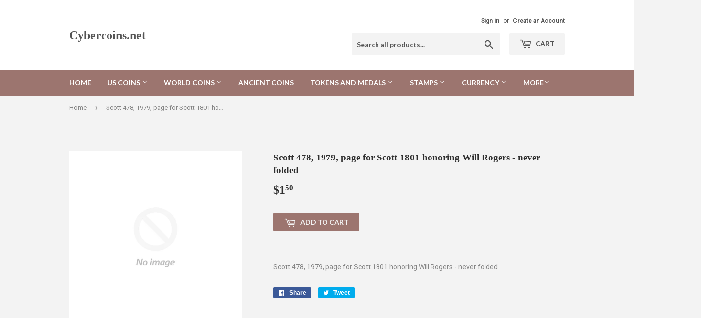

--- FILE ---
content_type: text/html; charset=utf-8
request_url: https://cybercoins.net/products/2stsp388
body_size: 15688
content:
<!doctype html>
<!--[if lt IE 7]><html class="no-js lt-ie9 lt-ie8 lt-ie7" lang="en"> <![endif]-->
<!--[if IE 7]><html class="no-js lt-ie9 lt-ie8" lang="en"> <![endif]-->
<!--[if IE 8]><html class="no-js lt-ie9" lang="en"> <![endif]-->
<!--[if IE 9 ]><html class="ie9 no-js"> <![endif]-->
<!--[if (gt IE 9)|!(IE)]><!--> <html class="no-touch no-js"> <!--<![endif]-->
<head>

  <!-- Basic page needs ================================================== -->
  <meta charset="utf-8">
  <meta http-equiv="X-UA-Compatible" content="IE=edge,chrome=1">

  

  <!-- Title and description ================================================== -->
  <title>
  Scott 478, 1979, page for Scott 1801 honoring Will Rogers - never fold &ndash; Cybercoins.net
  </title>


  
    <meta name="description" content="Scott 478, 1979, page for Scott 1801 honoring Will Rogers - never folded">
  

  <!-- Product meta ================================================== -->
  
<meta property="og:site_name" content="Cybercoins.net">
<meta property="og:url" content="https://cybercoins.net/products/2stsp388">
<meta property="og:title" content="Scott 478, 1979, page for Scott 1801 honoring Will Rogers - never folded">
<meta property="og:type" content="product">
<meta property="og:description" content="Scott 478, 1979, page for Scott 1801 honoring Will Rogers - never folded"><meta property="og:price:amount" content="1.50">
  <meta property="og:price:currency" content="USD">




  <meta name="twitter:card" content="summary_large_image">
  <meta name="twitter:image" content="https://cybercoins.net/cdn/shopifycloud/storefront/assets/no-image-2048-a2addb12_1024x1024.gif">
  <meta name="twitter:image:width" content="480">
  <meta name="twitter:image:height" content="480">

<meta name="twitter:title" content="Scott 478, 1979, page for Scott 1801 honoring Will Rogers - never folded">
<meta name="twitter:description" content="Scott 478, 1979, page for Scott 1801 honoring Will Rogers - never folded">


  <!-- Helpers ================================================== -->
  <link rel="canonical" href="https://cybercoins.net/products/2stsp388">
  <meta name="viewport" content="width=device-width,initial-scale=1">

  <!-- CSS ================================================== -->
  <link href="//cybercoins.net/cdn/shop/t/2/assets/theme.scss.css?v=41086674020845551771767046226" rel="stylesheet" type="text/css" media="all" />
  
  
  
  <link href="//fonts.googleapis.com/css?family=Roboto:400,700" rel="stylesheet" type="text/css" media="all" />



  
    
    
    <link href="//fonts.googleapis.com/css?family=Lato:700" rel="stylesheet" type="text/css" media="all" />
  



  <!-- Header hook for plugins ================================================== -->
  <script>window.performance && window.performance.mark && window.performance.mark('shopify.content_for_header.start');</script><meta id="shopify-digital-wallet" name="shopify-digital-wallet" content="/17092417/digital_wallets/dialog">
<link rel="alternate" type="application/json+oembed" href="https://cybercoins.net/products/2stsp388.oembed">
<script async="async" src="/checkouts/internal/preloads.js?locale=en-US"></script>
<script id="shopify-features" type="application/json">{"accessToken":"d41202def8a4c9c88eae084ddd7b167e","betas":["rich-media-storefront-analytics"],"domain":"cybercoins.net","predictiveSearch":true,"shopId":17092417,"locale":"en"}</script>
<script>var Shopify = Shopify || {};
Shopify.shop = "cybercoins-net.myshopify.com";
Shopify.locale = "en";
Shopify.currency = {"active":"USD","rate":"1.0"};
Shopify.country = "US";
Shopify.theme = {"name":"supply","id":166325964,"schema_name":"Supply","schema_version":"2.0.5","theme_store_id":679,"role":"main"};
Shopify.theme.handle = "null";
Shopify.theme.style = {"id":null,"handle":null};
Shopify.cdnHost = "cybercoins.net/cdn";
Shopify.routes = Shopify.routes || {};
Shopify.routes.root = "/";</script>
<script type="module">!function(o){(o.Shopify=o.Shopify||{}).modules=!0}(window);</script>
<script>!function(o){function n(){var o=[];function n(){o.push(Array.prototype.slice.apply(arguments))}return n.q=o,n}var t=o.Shopify=o.Shopify||{};t.loadFeatures=n(),t.autoloadFeatures=n()}(window);</script>
<script id="shop-js-analytics" type="application/json">{"pageType":"product"}</script>
<script defer="defer" async type="module" src="//cybercoins.net/cdn/shopifycloud/shop-js/modules/v2/client.init-shop-cart-sync_BN7fPSNr.en.esm.js"></script>
<script defer="defer" async type="module" src="//cybercoins.net/cdn/shopifycloud/shop-js/modules/v2/chunk.common_Cbph3Kss.esm.js"></script>
<script defer="defer" async type="module" src="//cybercoins.net/cdn/shopifycloud/shop-js/modules/v2/chunk.modal_DKumMAJ1.esm.js"></script>
<script type="module">
  await import("//cybercoins.net/cdn/shopifycloud/shop-js/modules/v2/client.init-shop-cart-sync_BN7fPSNr.en.esm.js");
await import("//cybercoins.net/cdn/shopifycloud/shop-js/modules/v2/chunk.common_Cbph3Kss.esm.js");
await import("//cybercoins.net/cdn/shopifycloud/shop-js/modules/v2/chunk.modal_DKumMAJ1.esm.js");

  window.Shopify.SignInWithShop?.initShopCartSync?.({"fedCMEnabled":true,"windoidEnabled":true});

</script>
<script id="__st">var __st={"a":17092417,"offset":-18000,"reqid":"0a13a88c-79f3-4bb4-a894-567564d3c581-1769795212","pageurl":"cybercoins.net\/products\/2stsp388","u":"d838bcfaa826","p":"product","rtyp":"product","rid":11797502860};</script>
<script>window.ShopifyPaypalV4VisibilityTracking = true;</script>
<script id="captcha-bootstrap">!function(){'use strict';const t='contact',e='account',n='new_comment',o=[[t,t],['blogs',n],['comments',n],[t,'customer']],c=[[e,'customer_login'],[e,'guest_login'],[e,'recover_customer_password'],[e,'create_customer']],r=t=>t.map((([t,e])=>`form[action*='/${t}']:not([data-nocaptcha='true']) input[name='form_type'][value='${e}']`)).join(','),a=t=>()=>t?[...document.querySelectorAll(t)].map((t=>t.form)):[];function s(){const t=[...o],e=r(t);return a(e)}const i='password',u='form_key',d=['recaptcha-v3-token','g-recaptcha-response','h-captcha-response',i],f=()=>{try{return window.sessionStorage}catch{return}},m='__shopify_v',_=t=>t.elements[u];function p(t,e,n=!1){try{const o=window.sessionStorage,c=JSON.parse(o.getItem(e)),{data:r}=function(t){const{data:e,action:n}=t;return t[m]||n?{data:e,action:n}:{data:t,action:n}}(c);for(const[e,n]of Object.entries(r))t.elements[e]&&(t.elements[e].value=n);n&&o.removeItem(e)}catch(o){console.error('form repopulation failed',{error:o})}}const l='form_type',E='cptcha';function T(t){t.dataset[E]=!0}const w=window,h=w.document,L='Shopify',v='ce_forms',y='captcha';let A=!1;((t,e)=>{const n=(g='f06e6c50-85a8-45c8-87d0-21a2b65856fe',I='https://cdn.shopify.com/shopifycloud/storefront-forms-hcaptcha/ce_storefront_forms_captcha_hcaptcha.v1.5.2.iife.js',D={infoText:'Protected by hCaptcha',privacyText:'Privacy',termsText:'Terms'},(t,e,n)=>{const o=w[L][v],c=o.bindForm;if(c)return c(t,g,e,D).then(n);var r;o.q.push([[t,g,e,D],n]),r=I,A||(h.body.append(Object.assign(h.createElement('script'),{id:'captcha-provider',async:!0,src:r})),A=!0)});var g,I,D;w[L]=w[L]||{},w[L][v]=w[L][v]||{},w[L][v].q=[],w[L][y]=w[L][y]||{},w[L][y].protect=function(t,e){n(t,void 0,e),T(t)},Object.freeze(w[L][y]),function(t,e,n,w,h,L){const[v,y,A,g]=function(t,e,n){const i=e?o:[],u=t?c:[],d=[...i,...u],f=r(d),m=r(i),_=r(d.filter((([t,e])=>n.includes(e))));return[a(f),a(m),a(_),s()]}(w,h,L),I=t=>{const e=t.target;return e instanceof HTMLFormElement?e:e&&e.form},D=t=>v().includes(t);t.addEventListener('submit',(t=>{const e=I(t);if(!e)return;const n=D(e)&&!e.dataset.hcaptchaBound&&!e.dataset.recaptchaBound,o=_(e),c=g().includes(e)&&(!o||!o.value);(n||c)&&t.preventDefault(),c&&!n&&(function(t){try{if(!f())return;!function(t){const e=f();if(!e)return;const n=_(t);if(!n)return;const o=n.value;o&&e.removeItem(o)}(t);const e=Array.from(Array(32),(()=>Math.random().toString(36)[2])).join('');!function(t,e){_(t)||t.append(Object.assign(document.createElement('input'),{type:'hidden',name:u})),t.elements[u].value=e}(t,e),function(t,e){const n=f();if(!n)return;const o=[...t.querySelectorAll(`input[type='${i}']`)].map((({name:t})=>t)),c=[...d,...o],r={};for(const[a,s]of new FormData(t).entries())c.includes(a)||(r[a]=s);n.setItem(e,JSON.stringify({[m]:1,action:t.action,data:r}))}(t,e)}catch(e){console.error('failed to persist form',e)}}(e),e.submit())}));const S=(t,e)=>{t&&!t.dataset[E]&&(n(t,e.some((e=>e===t))),T(t))};for(const o of['focusin','change'])t.addEventListener(o,(t=>{const e=I(t);D(e)&&S(e,y())}));const B=e.get('form_key'),M=e.get(l),P=B&&M;t.addEventListener('DOMContentLoaded',(()=>{const t=y();if(P)for(const e of t)e.elements[l].value===M&&p(e,B);[...new Set([...A(),...v().filter((t=>'true'===t.dataset.shopifyCaptcha))])].forEach((e=>S(e,t)))}))}(h,new URLSearchParams(w.location.search),n,t,e,['guest_login'])})(!0,!0)}();</script>
<script integrity="sha256-4kQ18oKyAcykRKYeNunJcIwy7WH5gtpwJnB7kiuLZ1E=" data-source-attribution="shopify.loadfeatures" defer="defer" src="//cybercoins.net/cdn/shopifycloud/storefront/assets/storefront/load_feature-a0a9edcb.js" crossorigin="anonymous"></script>
<script data-source-attribution="shopify.dynamic_checkout.dynamic.init">var Shopify=Shopify||{};Shopify.PaymentButton=Shopify.PaymentButton||{isStorefrontPortableWallets:!0,init:function(){window.Shopify.PaymentButton.init=function(){};var t=document.createElement("script");t.src="https://cybercoins.net/cdn/shopifycloud/portable-wallets/latest/portable-wallets.en.js",t.type="module",document.head.appendChild(t)}};
</script>
<script data-source-attribution="shopify.dynamic_checkout.buyer_consent">
  function portableWalletsHideBuyerConsent(e){var t=document.getElementById("shopify-buyer-consent"),n=document.getElementById("shopify-subscription-policy-button");t&&n&&(t.classList.add("hidden"),t.setAttribute("aria-hidden","true"),n.removeEventListener("click",e))}function portableWalletsShowBuyerConsent(e){var t=document.getElementById("shopify-buyer-consent"),n=document.getElementById("shopify-subscription-policy-button");t&&n&&(t.classList.remove("hidden"),t.removeAttribute("aria-hidden"),n.addEventListener("click",e))}window.Shopify?.PaymentButton&&(window.Shopify.PaymentButton.hideBuyerConsent=portableWalletsHideBuyerConsent,window.Shopify.PaymentButton.showBuyerConsent=portableWalletsShowBuyerConsent);
</script>
<script data-source-attribution="shopify.dynamic_checkout.cart.bootstrap">document.addEventListener("DOMContentLoaded",(function(){function t(){return document.querySelector("shopify-accelerated-checkout-cart, shopify-accelerated-checkout")}if(t())Shopify.PaymentButton.init();else{new MutationObserver((function(e,n){t()&&(Shopify.PaymentButton.init(),n.disconnect())})).observe(document.body,{childList:!0,subtree:!0})}}));
</script>

<script>window.performance && window.performance.mark && window.performance.mark('shopify.content_for_header.end');</script>

  

<!--[if lt IE 9]>
<script src="//cdnjs.cloudflare.com/ajax/libs/html5shiv/3.7.2/html5shiv.min.js" type="text/javascript"></script>
<script src="//cybercoins.net/cdn/shop/t/2/assets/respond.min.js?v=69" type="text/javascript"></script>
<link href="//cybercoins.net/cdn/shop/t/2/assets/respond-proxy.html" id="respond-proxy" rel="respond-proxy" />
<link href="//cybercoins.net/search?q=8a61890f7faeeff97536259a5fbdfee0" id="respond-redirect" rel="respond-redirect" />
<script src="//cybercoins.net/search?q=8a61890f7faeeff97536259a5fbdfee0" type="text/javascript"></script>
<![endif]-->
<!--[if (lte IE 9) ]><script src="//cybercoins.net/cdn/shop/t/2/assets/match-media.min.js?v=69" type="text/javascript"></script><![endif]-->


  
  

  <script src="//ajax.googleapis.com/ajax/libs/jquery/1.11.0/jquery.min.js" type="text/javascript"></script>


  <!--[if (gt IE 9)|!(IE)]><!--><script src="//cybercoins.net/cdn/shop/t/2/assets/vendor.js?v=77006336269012142731485378648" defer="defer"></script><!--<![endif]-->
  <!--[if lte IE 9]><script src="//cybercoins.net/cdn/shop/t/2/assets/vendor.js?v=77006336269012142731485378648"></script><![endif]-->

  <!--[if (gt IE 9)|!(IE)]><!--><script src="//cybercoins.net/cdn/shop/t/2/assets/theme.js?v=4407056546981983751489521465" defer="defer"></script><!--<![endif]-->
  <!--[if lte IE 9]><script src="//cybercoins.net/cdn/shop/t/2/assets/theme.js?v=4407056546981983751489521465"></script><![endif]-->


<link href="https://monorail-edge.shopifysvc.com" rel="dns-prefetch">
<script>(function(){if ("sendBeacon" in navigator && "performance" in window) {try {var session_token_from_headers = performance.getEntriesByType('navigation')[0].serverTiming.find(x => x.name == '_s').description;} catch {var session_token_from_headers = undefined;}var session_cookie_matches = document.cookie.match(/_shopify_s=([^;]*)/);var session_token_from_cookie = session_cookie_matches && session_cookie_matches.length === 2 ? session_cookie_matches[1] : "";var session_token = session_token_from_headers || session_token_from_cookie || "";function handle_abandonment_event(e) {var entries = performance.getEntries().filter(function(entry) {return /monorail-edge.shopifysvc.com/.test(entry.name);});if (!window.abandonment_tracked && entries.length === 0) {window.abandonment_tracked = true;var currentMs = Date.now();var navigation_start = performance.timing.navigationStart;var payload = {shop_id: 17092417,url: window.location.href,navigation_start,duration: currentMs - navigation_start,session_token,page_type: "product"};window.navigator.sendBeacon("https://monorail-edge.shopifysvc.com/v1/produce", JSON.stringify({schema_id: "online_store_buyer_site_abandonment/1.1",payload: payload,metadata: {event_created_at_ms: currentMs,event_sent_at_ms: currentMs}}));}}window.addEventListener('pagehide', handle_abandonment_event);}}());</script>
<script id="web-pixels-manager-setup">(function e(e,d,r,n,o){if(void 0===o&&(o={}),!Boolean(null===(a=null===(i=window.Shopify)||void 0===i?void 0:i.analytics)||void 0===a?void 0:a.replayQueue)){var i,a;window.Shopify=window.Shopify||{};var t=window.Shopify;t.analytics=t.analytics||{};var s=t.analytics;s.replayQueue=[],s.publish=function(e,d,r){return s.replayQueue.push([e,d,r]),!0};try{self.performance.mark("wpm:start")}catch(e){}var l=function(){var e={modern:/Edge?\/(1{2}[4-9]|1[2-9]\d|[2-9]\d{2}|\d{4,})\.\d+(\.\d+|)|Firefox\/(1{2}[4-9]|1[2-9]\d|[2-9]\d{2}|\d{4,})\.\d+(\.\d+|)|Chrom(ium|e)\/(9{2}|\d{3,})\.\d+(\.\d+|)|(Maci|X1{2}).+ Version\/(15\.\d+|(1[6-9]|[2-9]\d|\d{3,})\.\d+)([,.]\d+|)( \(\w+\)|)( Mobile\/\w+|) Safari\/|Chrome.+OPR\/(9{2}|\d{3,})\.\d+\.\d+|(CPU[ +]OS|iPhone[ +]OS|CPU[ +]iPhone|CPU IPhone OS|CPU iPad OS)[ +]+(15[._]\d+|(1[6-9]|[2-9]\d|\d{3,})[._]\d+)([._]\d+|)|Android:?[ /-](13[3-9]|1[4-9]\d|[2-9]\d{2}|\d{4,})(\.\d+|)(\.\d+|)|Android.+Firefox\/(13[5-9]|1[4-9]\d|[2-9]\d{2}|\d{4,})\.\d+(\.\d+|)|Android.+Chrom(ium|e)\/(13[3-9]|1[4-9]\d|[2-9]\d{2}|\d{4,})\.\d+(\.\d+|)|SamsungBrowser\/([2-9]\d|\d{3,})\.\d+/,legacy:/Edge?\/(1[6-9]|[2-9]\d|\d{3,})\.\d+(\.\d+|)|Firefox\/(5[4-9]|[6-9]\d|\d{3,})\.\d+(\.\d+|)|Chrom(ium|e)\/(5[1-9]|[6-9]\d|\d{3,})\.\d+(\.\d+|)([\d.]+$|.*Safari\/(?![\d.]+ Edge\/[\d.]+$))|(Maci|X1{2}).+ Version\/(10\.\d+|(1[1-9]|[2-9]\d|\d{3,})\.\d+)([,.]\d+|)( \(\w+\)|)( Mobile\/\w+|) Safari\/|Chrome.+OPR\/(3[89]|[4-9]\d|\d{3,})\.\d+\.\d+|(CPU[ +]OS|iPhone[ +]OS|CPU[ +]iPhone|CPU IPhone OS|CPU iPad OS)[ +]+(10[._]\d+|(1[1-9]|[2-9]\d|\d{3,})[._]\d+)([._]\d+|)|Android:?[ /-](13[3-9]|1[4-9]\d|[2-9]\d{2}|\d{4,})(\.\d+|)(\.\d+|)|Mobile Safari.+OPR\/([89]\d|\d{3,})\.\d+\.\d+|Android.+Firefox\/(13[5-9]|1[4-9]\d|[2-9]\d{2}|\d{4,})\.\d+(\.\d+|)|Android.+Chrom(ium|e)\/(13[3-9]|1[4-9]\d|[2-9]\d{2}|\d{4,})\.\d+(\.\d+|)|Android.+(UC? ?Browser|UCWEB|U3)[ /]?(15\.([5-9]|\d{2,})|(1[6-9]|[2-9]\d|\d{3,})\.\d+)\.\d+|SamsungBrowser\/(5\.\d+|([6-9]|\d{2,})\.\d+)|Android.+MQ{2}Browser\/(14(\.(9|\d{2,})|)|(1[5-9]|[2-9]\d|\d{3,})(\.\d+|))(\.\d+|)|K[Aa][Ii]OS\/(3\.\d+|([4-9]|\d{2,})\.\d+)(\.\d+|)/},d=e.modern,r=e.legacy,n=navigator.userAgent;return n.match(d)?"modern":n.match(r)?"legacy":"unknown"}(),u="modern"===l?"modern":"legacy",c=(null!=n?n:{modern:"",legacy:""})[u],f=function(e){return[e.baseUrl,"/wpm","/b",e.hashVersion,"modern"===e.buildTarget?"m":"l",".js"].join("")}({baseUrl:d,hashVersion:r,buildTarget:u}),m=function(e){var d=e.version,r=e.bundleTarget,n=e.surface,o=e.pageUrl,i=e.monorailEndpoint;return{emit:function(e){var a=e.status,t=e.errorMsg,s=(new Date).getTime(),l=JSON.stringify({metadata:{event_sent_at_ms:s},events:[{schema_id:"web_pixels_manager_load/3.1",payload:{version:d,bundle_target:r,page_url:o,status:a,surface:n,error_msg:t},metadata:{event_created_at_ms:s}}]});if(!i)return console&&console.warn&&console.warn("[Web Pixels Manager] No Monorail endpoint provided, skipping logging."),!1;try{return self.navigator.sendBeacon.bind(self.navigator)(i,l)}catch(e){}var u=new XMLHttpRequest;try{return u.open("POST",i,!0),u.setRequestHeader("Content-Type","text/plain"),u.send(l),!0}catch(e){return console&&console.warn&&console.warn("[Web Pixels Manager] Got an unhandled error while logging to Monorail."),!1}}}}({version:r,bundleTarget:l,surface:e.surface,pageUrl:self.location.href,monorailEndpoint:e.monorailEndpoint});try{o.browserTarget=l,function(e){var d=e.src,r=e.async,n=void 0===r||r,o=e.onload,i=e.onerror,a=e.sri,t=e.scriptDataAttributes,s=void 0===t?{}:t,l=document.createElement("script"),u=document.querySelector("head"),c=document.querySelector("body");if(l.async=n,l.src=d,a&&(l.integrity=a,l.crossOrigin="anonymous"),s)for(var f in s)if(Object.prototype.hasOwnProperty.call(s,f))try{l.dataset[f]=s[f]}catch(e){}if(o&&l.addEventListener("load",o),i&&l.addEventListener("error",i),u)u.appendChild(l);else{if(!c)throw new Error("Did not find a head or body element to append the script");c.appendChild(l)}}({src:f,async:!0,onload:function(){if(!function(){var e,d;return Boolean(null===(d=null===(e=window.Shopify)||void 0===e?void 0:e.analytics)||void 0===d?void 0:d.initialized)}()){var d=window.webPixelsManager.init(e)||void 0;if(d){var r=window.Shopify.analytics;r.replayQueue.forEach((function(e){var r=e[0],n=e[1],o=e[2];d.publishCustomEvent(r,n,o)})),r.replayQueue=[],r.publish=d.publishCustomEvent,r.visitor=d.visitor,r.initialized=!0}}},onerror:function(){return m.emit({status:"failed",errorMsg:"".concat(f," has failed to load")})},sri:function(e){var d=/^sha384-[A-Za-z0-9+/=]+$/;return"string"==typeof e&&d.test(e)}(c)?c:"",scriptDataAttributes:o}),m.emit({status:"loading"})}catch(e){m.emit({status:"failed",errorMsg:(null==e?void 0:e.message)||"Unknown error"})}}})({shopId: 17092417,storefrontBaseUrl: "https://cybercoins.net",extensionsBaseUrl: "https://extensions.shopifycdn.com/cdn/shopifycloud/web-pixels-manager",monorailEndpoint: "https://monorail-edge.shopifysvc.com/unstable/produce_batch",surface: "storefront-renderer",enabledBetaFlags: ["2dca8a86"],webPixelsConfigList: [{"id":"shopify-app-pixel","configuration":"{}","eventPayloadVersion":"v1","runtimeContext":"STRICT","scriptVersion":"0450","apiClientId":"shopify-pixel","type":"APP","privacyPurposes":["ANALYTICS","MARKETING"]},{"id":"shopify-custom-pixel","eventPayloadVersion":"v1","runtimeContext":"LAX","scriptVersion":"0450","apiClientId":"shopify-pixel","type":"CUSTOM","privacyPurposes":["ANALYTICS","MARKETING"]}],isMerchantRequest: false,initData: {"shop":{"name":"Cybercoins.net","paymentSettings":{"currencyCode":"USD"},"myshopifyDomain":"cybercoins-net.myshopify.com","countryCode":"US","storefrontUrl":"https:\/\/cybercoins.net"},"customer":null,"cart":null,"checkout":null,"productVariants":[{"price":{"amount":1.5,"currencyCode":"USD"},"product":{"title":"Scott 478, 1979, page for Scott 1801 honoring Will Rogers - never folded","vendor":"Cybercoins.net","id":"11797502860","untranslatedTitle":"Scott 478, 1979, page for Scott 1801 honoring Will Rogers - never folded","url":"\/products\/2stsp388","type":"Stamps Souvenir pages"},"id":"47655612172","image":null,"sku":"2STSP388","title":"Default Title","untranslatedTitle":"Default Title"}],"purchasingCompany":null},},"https://cybercoins.net/cdn","1d2a099fw23dfb22ep557258f5m7a2edbae",{"modern":"","legacy":""},{"shopId":"17092417","storefrontBaseUrl":"https:\/\/cybercoins.net","extensionBaseUrl":"https:\/\/extensions.shopifycdn.com\/cdn\/shopifycloud\/web-pixels-manager","surface":"storefront-renderer","enabledBetaFlags":"[\"2dca8a86\"]","isMerchantRequest":"false","hashVersion":"1d2a099fw23dfb22ep557258f5m7a2edbae","publish":"custom","events":"[[\"page_viewed\",{}],[\"product_viewed\",{\"productVariant\":{\"price\":{\"amount\":1.5,\"currencyCode\":\"USD\"},\"product\":{\"title\":\"Scott 478, 1979, page for Scott 1801 honoring Will Rogers - never folded\",\"vendor\":\"Cybercoins.net\",\"id\":\"11797502860\",\"untranslatedTitle\":\"Scott 478, 1979, page for Scott 1801 honoring Will Rogers - never folded\",\"url\":\"\/products\/2stsp388\",\"type\":\"Stamps Souvenir pages\"},\"id\":\"47655612172\",\"image\":null,\"sku\":\"2STSP388\",\"title\":\"Default Title\",\"untranslatedTitle\":\"Default Title\"}}]]"});</script><script>
  window.ShopifyAnalytics = window.ShopifyAnalytics || {};
  window.ShopifyAnalytics.meta = window.ShopifyAnalytics.meta || {};
  window.ShopifyAnalytics.meta.currency = 'USD';
  var meta = {"product":{"id":11797502860,"gid":"gid:\/\/shopify\/Product\/11797502860","vendor":"Cybercoins.net","type":"Stamps Souvenir pages","handle":"2stsp388","variants":[{"id":47655612172,"price":150,"name":"Scott 478, 1979, page for Scott 1801 honoring Will Rogers - never folded","public_title":null,"sku":"2STSP388"}],"remote":false},"page":{"pageType":"product","resourceType":"product","resourceId":11797502860,"requestId":"0a13a88c-79f3-4bb4-a894-567564d3c581-1769795212"}};
  for (var attr in meta) {
    window.ShopifyAnalytics.meta[attr] = meta[attr];
  }
</script>
<script class="analytics">
  (function () {
    var customDocumentWrite = function(content) {
      var jquery = null;

      if (window.jQuery) {
        jquery = window.jQuery;
      } else if (window.Checkout && window.Checkout.$) {
        jquery = window.Checkout.$;
      }

      if (jquery) {
        jquery('body').append(content);
      }
    };

    var hasLoggedConversion = function(token) {
      if (token) {
        return document.cookie.indexOf('loggedConversion=' + token) !== -1;
      }
      return false;
    }

    var setCookieIfConversion = function(token) {
      if (token) {
        var twoMonthsFromNow = new Date(Date.now());
        twoMonthsFromNow.setMonth(twoMonthsFromNow.getMonth() + 2);

        document.cookie = 'loggedConversion=' + token + '; expires=' + twoMonthsFromNow;
      }
    }

    var trekkie = window.ShopifyAnalytics.lib = window.trekkie = window.trekkie || [];
    if (trekkie.integrations) {
      return;
    }
    trekkie.methods = [
      'identify',
      'page',
      'ready',
      'track',
      'trackForm',
      'trackLink'
    ];
    trekkie.factory = function(method) {
      return function() {
        var args = Array.prototype.slice.call(arguments);
        args.unshift(method);
        trekkie.push(args);
        return trekkie;
      };
    };
    for (var i = 0; i < trekkie.methods.length; i++) {
      var key = trekkie.methods[i];
      trekkie[key] = trekkie.factory(key);
    }
    trekkie.load = function(config) {
      trekkie.config = config || {};
      trekkie.config.initialDocumentCookie = document.cookie;
      var first = document.getElementsByTagName('script')[0];
      var script = document.createElement('script');
      script.type = 'text/javascript';
      script.onerror = function(e) {
        var scriptFallback = document.createElement('script');
        scriptFallback.type = 'text/javascript';
        scriptFallback.onerror = function(error) {
                var Monorail = {
      produce: function produce(monorailDomain, schemaId, payload) {
        var currentMs = new Date().getTime();
        var event = {
          schema_id: schemaId,
          payload: payload,
          metadata: {
            event_created_at_ms: currentMs,
            event_sent_at_ms: currentMs
          }
        };
        return Monorail.sendRequest("https://" + monorailDomain + "/v1/produce", JSON.stringify(event));
      },
      sendRequest: function sendRequest(endpointUrl, payload) {
        // Try the sendBeacon API
        if (window && window.navigator && typeof window.navigator.sendBeacon === 'function' && typeof window.Blob === 'function' && !Monorail.isIos12()) {
          var blobData = new window.Blob([payload], {
            type: 'text/plain'
          });

          if (window.navigator.sendBeacon(endpointUrl, blobData)) {
            return true;
          } // sendBeacon was not successful

        } // XHR beacon

        var xhr = new XMLHttpRequest();

        try {
          xhr.open('POST', endpointUrl);
          xhr.setRequestHeader('Content-Type', 'text/plain');
          xhr.send(payload);
        } catch (e) {
          console.log(e);
        }

        return false;
      },
      isIos12: function isIos12() {
        return window.navigator.userAgent.lastIndexOf('iPhone; CPU iPhone OS 12_') !== -1 || window.navigator.userAgent.lastIndexOf('iPad; CPU OS 12_') !== -1;
      }
    };
    Monorail.produce('monorail-edge.shopifysvc.com',
      'trekkie_storefront_load_errors/1.1',
      {shop_id: 17092417,
      theme_id: 166325964,
      app_name: "storefront",
      context_url: window.location.href,
      source_url: "//cybercoins.net/cdn/s/trekkie.storefront.c59ea00e0474b293ae6629561379568a2d7c4bba.min.js"});

        };
        scriptFallback.async = true;
        scriptFallback.src = '//cybercoins.net/cdn/s/trekkie.storefront.c59ea00e0474b293ae6629561379568a2d7c4bba.min.js';
        first.parentNode.insertBefore(scriptFallback, first);
      };
      script.async = true;
      script.src = '//cybercoins.net/cdn/s/trekkie.storefront.c59ea00e0474b293ae6629561379568a2d7c4bba.min.js';
      first.parentNode.insertBefore(script, first);
    };
    trekkie.load(
      {"Trekkie":{"appName":"storefront","development":false,"defaultAttributes":{"shopId":17092417,"isMerchantRequest":null,"themeId":166325964,"themeCityHash":"16982439615143597393","contentLanguage":"en","currency":"USD","eventMetadataId":"77579753-5256-48c9-97be-cab68d8850f4"},"isServerSideCookieWritingEnabled":true,"monorailRegion":"shop_domain","enabledBetaFlags":["65f19447","b5387b81"]},"Session Attribution":{},"S2S":{"facebookCapiEnabled":false,"source":"trekkie-storefront-renderer","apiClientId":580111}}
    );

    var loaded = false;
    trekkie.ready(function() {
      if (loaded) return;
      loaded = true;

      window.ShopifyAnalytics.lib = window.trekkie;

      var originalDocumentWrite = document.write;
      document.write = customDocumentWrite;
      try { window.ShopifyAnalytics.merchantGoogleAnalytics.call(this); } catch(error) {};
      document.write = originalDocumentWrite;

      window.ShopifyAnalytics.lib.page(null,{"pageType":"product","resourceType":"product","resourceId":11797502860,"requestId":"0a13a88c-79f3-4bb4-a894-567564d3c581-1769795212","shopifyEmitted":true});

      var match = window.location.pathname.match(/checkouts\/(.+)\/(thank_you|post_purchase)/)
      var token = match? match[1]: undefined;
      if (!hasLoggedConversion(token)) {
        setCookieIfConversion(token);
        window.ShopifyAnalytics.lib.track("Viewed Product",{"currency":"USD","variantId":47655612172,"productId":11797502860,"productGid":"gid:\/\/shopify\/Product\/11797502860","name":"Scott 478, 1979, page for Scott 1801 honoring Will Rogers - never folded","price":"1.50","sku":"2STSP388","brand":"Cybercoins.net","variant":null,"category":"Stamps Souvenir pages","nonInteraction":true,"remote":false},undefined,undefined,{"shopifyEmitted":true});
      window.ShopifyAnalytics.lib.track("monorail:\/\/trekkie_storefront_viewed_product\/1.1",{"currency":"USD","variantId":47655612172,"productId":11797502860,"productGid":"gid:\/\/shopify\/Product\/11797502860","name":"Scott 478, 1979, page for Scott 1801 honoring Will Rogers - never folded","price":"1.50","sku":"2STSP388","brand":"Cybercoins.net","variant":null,"category":"Stamps Souvenir pages","nonInteraction":true,"remote":false,"referer":"https:\/\/cybercoins.net\/products\/2stsp388"});
      }
    });


        var eventsListenerScript = document.createElement('script');
        eventsListenerScript.async = true;
        eventsListenerScript.src = "//cybercoins.net/cdn/shopifycloud/storefront/assets/shop_events_listener-3da45d37.js";
        document.getElementsByTagName('head')[0].appendChild(eventsListenerScript);

})();</script>
<script
  defer
  src="https://cybercoins.net/cdn/shopifycloud/perf-kit/shopify-perf-kit-3.1.0.min.js"
  data-application="storefront-renderer"
  data-shop-id="17092417"
  data-render-region="gcp-us-central1"
  data-page-type="product"
  data-theme-instance-id="166325964"
  data-theme-name="Supply"
  data-theme-version="2.0.5"
  data-monorail-region="shop_domain"
  data-resource-timing-sampling-rate="10"
  data-shs="true"
  data-shs-beacon="true"
  data-shs-export-with-fetch="true"
  data-shs-logs-sample-rate="1"
  data-shs-beacon-endpoint="https://cybercoins.net/api/collect"
></script>
</head>

<body id="scott-478-1979-page-for-scott-1801-honoring-will-rogers-never-fold" class="template-product" >

  <div id="shopify-section-header" class="shopify-section header-section"><header class="site-header" role="banner" data-section-id="header" data-section-type="header-section">
  <div class="wrapper">

    <div class="grid--full">
      <div class="grid-item large--one-half">
        
          <div class="h1 header-logo" itemscope itemtype="http://schema.org/Organization">
        
          
            <a href="/" itemprop="url">Cybercoins.net</a>
          
        
          </div>
        
      </div>

      <div class="grid-item large--one-half text-center large--text-right">
        
          <div class="site-header--text-links medium-down--hide">
            

            
              <span class="site-header--meta-links medium-down--hide">
                
                  <a href="/account/login" id="customer_login_link">Sign in</a>
                  <span class="site-header--spacer">or</span>
                  <a href="/account/register" id="customer_register_link">Create an Account</a>
                
              </span>
            
          </div>

          <br class="medium-down--hide">
        

        <form action="/search" method="get" class="search-bar" role="search">
  <input type="hidden" name="type" value="product">

  <input type="search" name="q" value="" placeholder="Search all products..." aria-label="Search all products...">
  <button type="submit" class="search-bar--submit icon-fallback-text">
    <span class="icon icon-search" aria-hidden="true"></span>
    <span class="fallback-text">Search</span>
  </button>
</form>


        <a href="/cart" class="header-cart-btn cart-toggle">
          <span class="icon icon-cart"></span>
          Cart <span class="cart-count cart-badge--desktop hidden-count">0</span>
        </a>
      </div>
    </div>

  </div>
</header>

<nav class="nav-bar" role="navigation">
  <div class="wrapper">
    <form action="/search" method="get" class="search-bar" role="search">
  <input type="hidden" name="type" value="product">

  <input type="search" name="q" value="" placeholder="Search all products..." aria-label="Search all products...">
  <button type="submit" class="search-bar--submit icon-fallback-text">
    <span class="icon icon-search" aria-hidden="true"></span>
    <span class="fallback-text">Search</span>
  </button>
</form>

    <ul class="site-nav" id="accessibleNav">
  
  
    
    
      <li >
        <a href="/">Home</a>
      </li>
    
  
    
    
      <li class="site-nav--has-dropdown" aria-haspopup="true">
        <a href="/search">
          US Coins
          <span class="icon-fallback-text">
            <span class="icon icon-arrow-down" aria-hidden="true"></span>
          </span>
        </a>
        <ul class="site-nav--dropdown">
          
            <li ><a href="/collections/half-cents">Half cents</a></li>
          
            <li ><a href="/pages/large-cents">Large Cents</a></li>
          
            <li ><a href="/collections/large-cents-flowing-hair-liberty-cap-draped-bust-classic-head">Large Cents; Flowing Hair, Liberty Cap, Draped Bust, Classic Head</a></li>
          
            <li ><a href="/collections/large-cents-coronet-head">Large Cents: Coronet Head</a></li>
          
            <li ><a href="/collections/large-cents-braided-hair">Large Cents: Braided Hair</a></li>
          
            <li ><a href="/collections/flying-eagle-cents">Flying Eagle Cents 1856-1858</a></li>
          
            <li ><a href="/pages/indian-cents">Indian Head Cents</a></li>
          
            <li ><a href="/collections/indian-head-cents-1859-1864">Indian Head Cents 1859-1864</a></li>
          
            <li ><a href="/collections/indian-head-cents-1865-1879">Indian Head Cents 1865-1879</a></li>
          
            <li ><a href="/collections/indian-head-cents-1880-1895">indian Head Cents 1880-1895</a></li>
          
            <li ><a href="/collections/indian-head-cents-1896-1909">indian Head Cents 1896-1909</a></li>
          
            <li ><a href="/pages/lincoln-cents">Lincoln Cents</a></li>
          
            <li ><a href="/collections/lincoln-cents-1909-1921">Lincoln Cents 1909-1921</a></li>
          
            <li ><a href="/collections/lincoln-cents-1922-1937">Lincoln Cents 1922-1937</a></li>
          
            <li ><a href="/collections/lincoln-cents-1938-1946">Lincoln Cents 1938-1946</a></li>
          
            <li ><a href="/collections/lincoln-cents-1947-to-present">Lincoln Cents 1947 to present</a></li>
          
            <li ><a href="/collections/2-cent-pieces">2 cent pieces</a></li>
          
            <li ><a href="/collections/3-cent-pieces">3 cent pieces</a></li>
          
            <li ><a href="/collections/shield-nickels">Shield Nickels</a></li>
          
            <li ><a href="/pages/liberty-v-nickels-1">Liberty V Nickels</a></li>
          
            <li ><a href="/collections/liberty-or-v-nickels-1883-1896">Liberty or V Nickel 1883-1896</a></li>
          
            <li ><a href="/collections/liberty-or-v-nickels-1897-1912">Liberty or V Nickel 1897-1912</a></li>
          
            <li ><a href="/pages/buffalo-nickels">Buffalo Nickels</a></li>
          
            <li ><a href="/collections/buffalo-nickels-1913-1918">Buffalo Nickels 1913-1918</a></li>
          
            <li ><a href="/collections/buffalo-nickels-1919-1927">Buffalo Nickels 1919-1927</a></li>
          
            <li ><a href="/collections/buffalo-nickels-1928-1938">Buffalo Nickels 1928-1938</a></li>
          
            <li ><a href="/pages/jefferson-nickels">Jefferson Nickels</a></li>
          
            <li ><a href="/collections/jefferson-nickels-1938-1949">Jefferson Nickels 1938-1949</a></li>
          
            <li ><a href="/collections/jefferson-nickels-1950-to-present">Jefferson Nickels 1950 to present</a></li>
          
            <li ><a href="/collections/half-dimes">Half Dimes</a></li>
          
            <li ><a href="/collections/bust-and-seated-dimes">Bust and Seated Dimes</a></li>
          
            <li ><a href="/pages/barber-dimes">Barber Dimes</a></li>
          
            <li ><a href="/collections/barber-dimes-1892-1906">Barber Dimes 1892-1906</a></li>
          
            <li ><a href="/collections/barber-dimes-1907-1916">Barber Dimes 1907-1916</a></li>
          
            <li ><a href="/pages/mercury-or-winged-liberty-dimes">Mercury Dimes</a></li>
          
            <li ><a href="/collections/mercury-dimes-1916-1924">Mercury Dimes 1916-1924</a></li>
          
            <li ><a href="/collections/mercury-dimes-1925-1930">Mercury Dimes 1925-1930</a></li>
          
            <li ><a href="/collections/mercury-dimes-1931-1939">Mercury Dimes 1931-1939</a></li>
          
            <li ><a href="/collections/mercury-dimes-1940-1945">Mercury Dimes 1940-1945</a></li>
          
            <li ><a href="/pages/roosevelt-dimes">Roosevelt Dimes</a></li>
          
            <li ><a href="/collections/roosevelt-dimes-1946-1955">Roosevelt Dimes 1946-1955</a></li>
          
            <li ><a href="/collections/roosevelt-dimes-1956-to-present">Roosevelt Dimes 1956 to present</a></li>
          
            <li ><a href="/collections/twenty-cent-pieces">Twenty Cent Pieces</a></li>
          
            <li ><a href="/collections/bust-and-seated-quarters">Bust and Seated Quarters</a></li>
          
            <li ><a href="/collections/barber-quarters-1892-1906">Barber Quarters 1892-1906</a></li>
          
            <li ><a href="/collections/barber-quarters-1907-1916">Barber Quarters 1907-1916</a></li>
          
            <li ><a href="/collections/standing-liberty-quarters">Standing Liberty Quarters</a></li>
          
            <li ><a href="/pages/washington-quarters">Washington Quarters</a></li>
          
            <li ><a href="/collections/washington-quarters-1932-1940">Washington Quarters 1932-1940</a></li>
          
            <li ><a href="/collections/washington-quarters-1941-1945">Washington Quarters 1941-1945</a></li>
          
            <li ><a href="/collections/washington-quarters-1946-1952">Washington Quarters 1946-1952</a></li>
          
            <li ><a href="/collections/washington-quarters-1953-1974">Washington Quarters 1953-1974</a></li>
          
            <li ><a href="/collections/washington-quarters-1975-present">Washington Quarters 1975 to present</a></li>
          
            <li ><a href="/collections/bust-half-dollars-1">Bust Half Dollars</a></li>
          
            <li ><a href="/collections/seated-half-dollars">Seated Liberty Half Dollars</a></li>
          
            <li ><a href="/pages/barber-half-dollars">Barber Half Dollars</a></li>
          
            <li ><a href="/collections/barber-half-dollars-1892-1901">Barber Half Dollars 1892-1901</a></li>
          
            <li ><a href="/collections/barber-half-dollars-1902-1907">Barber Half Dollars 1902-1907</a></li>
          
            <li ><a href="/collections/barber-half-dollars-1908-1910">Barber Half Dollars 1908-1910</a></li>
          
            <li ><a href="/collections/barber-half-dollars-1911-1915">Barber Half Dollars 1911-1915</a></li>
          
            <li ><a href="/pages/walking-liberty-half-dollars">Walking Liberty Half Dollars</a></li>
          
            <li ><a href="/collections/walking-liberty-half-dollars-1916-1938">Walking Liberty Half Dollars 1916-1938</a></li>
          
            <li ><a href="/collections/walking-liberty-half-dollars-1939-1947">Walking Liberty Half Dollars 1939-1947</a></li>
          
            <li ><a href="/collections/franklin-half-dollars">Franklin Half Dollars</a></li>
          
            <li ><a href="/collections/kennedy-half-dollars">Kennedy Half Dollars</a></li>
          
            <li ><a href="/collections/bust-and-seated-dollar">Bust, Seated and Trade Dollars</a></li>
          
            <li ><a href="/pages/morgan-dollars">Morgan Dollars</a></li>
          
            <li ><a href="/collections/morgan-dollars-1878-1883">Morgan Dollar 1878-1883</a></li>
          
            <li ><a href="/collections/morgan-dollar-1884-1889">Morgan Dollars 1884-1889</a></li>
          
            <li ><a href="/collections/morgan-dollar-1890-1899">Morgan Dollars 1890-1899</a></li>
          
            <li ><a href="/collections/morgan-dollar-1900-1921">Morgan Dollars 1900-1921</a></li>
          
            <li ><a href="/collections/peace-dollars">Peace Dollars</a></li>
          
            <li ><a href="/collections/colonial-era-coins-a-g">Colonial Era Coins A-G</a></li>
          
            <li ><a href="/collections/colonial-era-coins-h-z">Colonial Era Coins H-Z</a></li>
          
            <li ><a href="/collections/medieval-early-coins-a-f">Medieval-Early Coins A-F</a></li>
          
            <li ><a href="/collections/medieval-early-coins-g-z">Medieval-Early Coins G-Z</a></li>
          
            <li ><a href="/collections/proof-sets-us">Proof Sets US</a></li>
          
            <li ><a href="/collections/proof-singles-cents">Proof Singles: Cents</a></li>
          
            <li ><a href="/collections/proof-singles-nickels">Proof Singles: Nickels</a></li>
          
            <li ><a href="/collections/proof-singles-dimes">Proof Singles: Dimes</a></li>
          
            <li ><a href="/collections/proof-singles-quarters">Proof Singles: Quarters</a></li>
          
            <li ><a href="/collections/proof-singles-half-dollars">Proof Singles: Half Dollars</a></li>
          
            <li ><a href="/collections/proof-singles-dollars">Proof Singles: Dollars</a></li>
          
            <li ><a href="/collections/wholesale-collections-and-bulk-lots">Wholesale Collections</a></li>
          
            <li ><a href="/collections/early-commemoratives-us">Early US commemoratives</a></li>
          
            <li ><a href="/collections/coin-rolls">Coin rolls</a></li>
          
            <li ><a href="/collections/errors">Errors</a></li>
          
        </ul>
      </li>
    
  
    
    
      <li class="site-nav--has-dropdown" aria-haspopup="true">
        <a href="/collections/all">
          World Coins
          <span class="icon-fallback-text">
            <span class="icon icon-arrow-down" aria-hidden="true"></span>
          </span>
        </a>
        <ul class="site-nav--dropdown">
          
            <li ><a href="/collections/world-coins-a">World Coins A</a></li>
          
            <li ><a href="/collections/world-coins-australia">World Coins Australia</a></li>
          
            <li ><a href="/collections/world-coins-austria">World Coins Austria</a></li>
          
            <li ><a href="/collections/world-coins-b">World Coins B</a></li>
          
            <li ><a href="/collections/world-coins-belgium-and-belgian-congo">World Coins Belgium and Belgian Congo</a></li>
          
            <li ><a href="/collections/world-coins-c">World Coins C</a></li>
          
            <li ><a href="/pages/canadian-coins">Canadian Coins and Tokens</a></li>
          
            <li ><a href="/collections/canada-large-cents">World Coins Canada Large Cents</a></li>
          
            <li ><a href="/collections/canada-small-cents">World Coins Canada Small Cents</a></li>
          
            <li ><a href="/collections/canada-5-cent-silver">World Coins Canada 5 Cent Silver</a></li>
          
            <li ><a href="/collections/canada-5-cent-nickel">World Coins Canada 5 Cent Nickel</a></li>
          
            <li ><a href="/collections/canada-10-cents">World Coins Canada 10 Cents</a></li>
          
            <li ><a href="/collections/canada-25-cents">World Coins Canada 25 Cents</a></li>
          
            <li ><a href="/collections/canada-50-cents">World Coins Canada 50 Cents</a></li>
          
            <li ><a href="/collections/canada-dollars">World Coins Canada Dollars</a></li>
          
            <li ><a href="/collections/canada-provinces-and-tokens">World Coins Canada Provinces and Tokens</a></li>
          
            <li ><a href="/collections/canada-sets">World Coins Canada Sets</a></li>
          
            <li ><a href="/collections/canada-misc">World Coins Canada Misc</a></li>
          
            <li ><a href="/collections/world-coins-cuba">World Coins Cuba</a></li>
          
            <li ><a href="/collections/world-coins-d">World Coins D</a></li>
          
            <li ><a href="/collections/world-coins-denmark">World Coins Denmark</a></li>
          
            <li ><a href="/collections/world-coins-e">World Coins E</a></li>
          
            <li ><a href="/collections/world-coins-f">World Coins F</a></li>
          
            <li ><a href="/pages/french-coins">French Coins</a></li>
          
            <li ><a href="/collections/world-coins-france-centimes">World Coins French Centimes</a></li>
          
            <li ><a href="/collections/world-coins-france-francs">World Coins French Francs</a></li>
          
            <li ><a href="/collections/world-coins-france-territories-misc">World Coins French Territories, Misc.</a></li>
          
            <li ><a href="/collections/world-coins-g">World Coins G</a></li>
          
            <li ><a href="/pages/german-coins">German Coins </a></li>
          
            <li ><a href="/collections/world-coins-german-states-misc">World Coins German States, misc</a></li>
          
            <li ><a href="/collections/german-pfennig">World Coins German Pfennig</a></li>
          
            <li ><a href="/collections/german-2-pfennigs">World Coins German 2 Pfennigs</a></li>
          
            <li ><a href="/collections/german-5-pfennigs">World Coins German 5 Pfennigs</a></li>
          
            <li ><a href="/collections/german-10-20-pfennigs">World Coins German 10 and 20 Pfennigs</a></li>
          
            <li ><a href="/collections/german-50-pfennigs">World Coins German 50 Pfennigs</a></li>
          
            <li ><a href="/collections/german-marks-all-denominations">World Coins German Marks: All denominations</a></li>
          
            <li ><a href="/pages/great-britain-coins-and-tokens">Great Britain Coins and tokens</a></li>
          
            <li ><a href="/collections/great-britain-half-penny">World Coins Great Britain Half Penny</a></li>
          
            <li ><a href="/collections/great-britain-penny">World Coins Great Britain Penny</a></li>
          
            <li ><a href="/collections/great-britain-2-3-4-pence">World Coins Great Britain 2 Pence, 3 Pence, 4 Pence, 5 Pence</a></li>
          
            <li ><a href="/collections/great-britain-6-pence">World Coins Great Britain 6 Pence</a></li>
          
            <li ><a href="/collections/great-britain-farthings">World Coins Great Britain Farthings</a></li>
          
            <li ><a href="/collections/great-britain-shillings">World Coins Great Britain Shillings</a></li>
          
            <li ><a href="/collections/great-britain-florins">World Coins Great Britain Florins</a></li>
          
            <li ><a href="/collections/great-britain-half-crowns">World Coins Great Britain Half Crowns</a></li>
          
            <li ><a href="/collections/great-britain-crowns">World Coins Great Britain Crowns</a></li>
          
            <li ><a href="/collections/great-britain-new-pence-all-denominations">World Coins Great Britain New Pence: All denominations</a></li>
          
            <li ><a href="/collections/great-britain-territories-misc">World Coins Great Britain Territories, misc.</a></li>
          
            <li ><a href="/collections/british-tokens">British Tokens</a></li>
          
            <li ><a href="/collections/world-coins-greece">World Coins Greece</a></li>
          
            <li ><a href="/collections/world-coins-h">World Coins H</a></li>
          
            <li ><a href="/collections/world-coins-hong-kong">World Coins Hong Kong</a></li>
          
            <li ><a href="/collections/world-coins-hungary">World Coins Hungary</a></li>
          
            <li ><a href="/collections/world-coins-i">World Coins I</a></li>
          
            <li ><a href="/collections/world-coins-ireland">World Coins Ireland</a></li>
          
            <li ><a href="/collections/world-coins-israel">World Coins Israel</a></li>
          
            <li ><a href="/pages/italian-coins">Italian Coins</a></li>
          
            <li ><a href="/collections/world-coins-italy">World Coins Italy Centesimo and Centesimi</a></li>
          
            <li ><a href="/collections/world-coins-italy-lira-lire-and-misc">World Coins Italy Lira, Lire and misc.</a></li>
          
            <li ><a href="/collections/world-coins-j">World Coins J</a></li>
          
            <li ><a href="/collections/world-coins-k">World Coins K</a></li>
          
            <li ><a href="/collections/world-coins-l">World Coins L</a></li>
          
            <li ><a href="/collections/world-coins-m">World Coins M</a></li>
          
            <li ><a href="/pages/mexican-coins">Mexican Coins</a></li>
          
            <li ><a href="/collections/world-coins-mexico-centavo-5-centavo-10-centavo">World Coins Mexico Centavo to 5 Centavo</a></li>
          
            <li ><a href="/collections/world-coins-mexico-20-centavo-25-centavo-50-centavo">World Coins Mexico 10 Centavos to 50 Centavos</a></li>
          
            <li ><a href="/collections/world-coins-mexico-pesos-misc">World Coins Mexico Pesos, Misc</a></li>
          
            <li ><a href="/collections/world-coins-n">World Coins N</a></li>
          
            <li ><a href="/pages/netherlands-coins">Netherlands Coins</a></li>
          
            <li ><a href="/collections/world-coins-netherlands-1-2-cents-to-cents">World Coins Netherlands 1/2 Cents to Cents</a></li>
          
            <li ><a href="/collections/world-coins-netherlands-2-1-2-cents-to-50-cents">World Coins Netherlands 2 1/2 Cents to 50 Cents</a></li>
          
            <li ><a href="/collections/world-coins-netherlands-guldens">World Coins Netherlands Guldens, misc.</a></li>
          
            <li ><a href="/collections/world-coins-netherlands-antilles-and-east-indies">World Coins Netherlands Antilles, Curacao and East Indies</a></li>
          
            <li ><a href="/collections/world-coins-new-zealand">World Coins New Zealand</a></li>
          
            <li ><a href="/collections/world-coins-norway">World Coins Norway</a></li>
          
            <li ><a href="/collections/world-coins-o">World Coins O</a></li>
          
            <li ><a href="/collections/world-coins-p">World Coins P</a></li>
          
            <li ><a href="https://cybercoins.net/collections/world-coins-palestine">World Coins Palestine</a></li>
          
            <li ><a href="/collections/world-coins-panama">World Coins Panama</a></li>
          
            <li ><a href="/collections/world-coins-peru">World Coins Peru</a></li>
          
            <li ><a href="/collections/world-coins-philippines">World Coins Philippines</a></li>
          
            <li ><a href="/collections/world-coins-q">World Coins Q</a></li>
          
            <li ><a href="/collections/world-coins-r">World Coins R</a></li>
          
            <li ><a href="/collections/world-coins-russia">World Coins Russia</a></li>
          
            <li ><a href="/collections/world-coins-s">World Coins S</a></li>
          
            <li ><a href="/collections/world-coins-south-africa">World Coins South Africa</a></li>
          
            <li ><a href="/collections/world-coins-spain-1">World Coins Spain</a></li>
          
            <li ><a href="/collections/world-coins-sweden">World Coins Sweden</a></li>
          
            <li ><a href="/pages/swiss-coins">Swiss Coins</a></li>
          
            <li ><a href="/collections/world-coins-switzerland-1-rappen-to-5-rappen">World Coins Switzerland 1 Rappen to 5 Rappen</a></li>
          
            <li ><a href="/collections/world-coins-switzerland-10-rappen-to-francs">World Coins Switzerland 10 Rappen to Francs</a></li>
          
            <li ><a href="/collections/world-coins-t">World Coins T</a></li>
          
            <li ><a href="/collections/world-coins-u-to-z">World Coins U to Z</a></li>
          
            <li ><a href="/collections/world-coins-vatican-city">World Coins Vatican City</a></li>
          
        </ul>
      </li>
    
  
    
    
      <li >
        <a href="/pages/ancient-coins-of-the-bible">Ancient Coins</a>
      </li>
    
  
    
    
      <li class="site-nav--has-dropdown" aria-haspopup="true">
        <a href="/collections/tokens-us-civil-war">
          Tokens and Medals
          <span class="icon-fallback-text">
            <span class="icon icon-arrow-down" aria-hidden="true"></span>
          </span>
        </a>
        <ul class="site-nav--dropdown">
          
            <li ><a href="/collections/tokens-us-civil-war">Tokens: US Civil War</a></li>
          
            <li ><a href="https://cybercoins.net/collections/hard-times-tokens">Hard Times Tokens</a></li>
          
            <li ><a href="https://cybercoins.net/collections/colonial-and-post-colonial">Colonial and Post Colonial</a></li>
          
            <li ><a href="/collections/tokens-miscellaneous-us">Tokens: Miscellaneous US</a></li>
          
            <li ><a href="/collections/commemorative-medals">Commemorative Medals</a></li>
          
            <li ><a href="/collections/tokens-british">Tokens: British</a></li>
          
            <li ><a href="/collections/tokens-conders-scottish-irish-and-welsh">Tokens: Conders English, Scottish, Irish and Welsh</a></li>
          
            <li ><a href="https://cybercoins.net/collections/other-world-tokens">Other World Tokens</a></li>
          
        </ul>
      </li>
    
  
    
    
      <li class="site-nav--has-dropdown" aria-haspopup="true">
        <a href="/pages/stamps-1">
          Stamps
          <span class="icon-fallback-text">
            <span class="icon icon-arrow-down" aria-hidden="true"></span>
          </span>
        </a>
        <ul class="site-nav--dropdown">
          
            <li ><a href="/collections/us-stamps-better">US stamps- better</a></li>
          
            <li ><a href="/collections/world-stamps-better">World stamps- better</a></li>
          
            <li ><a href="/collections/stamps-framed-gift-themed-stamps">Stamps: Framed Gift Themed Stamps</a></li>
          
            <li ><a href="/pages/copy-of-us-stamps-scott-1-to-present">US Commemorative and Regular Issue Stamps</a></li>
          
            <li ><a href="/collections/us-stamps-scott-1-to-99">US Stamps, Scott 1 to 99</a></li>
          
            <li ><a href="/collections/us-stamps-scott-100-to-199">US Stamps, Scott 100 to 199</a></li>
          
            <li ><a href="/collections/us-stamps-scott-200-to-299">US Stamps, Scott 200 to 299</a></li>
          
            <li ><a href="/collections/us-stamps-scott-300-to-399">US Stamps, Scott 300 to 399</a></li>
          
            <li ><a href="/collections/us-stamps-scott-400-to-499">US Stamps, Scott 400 to 499</a></li>
          
            <li ><a href="/collections/us-stamps-scott-500-to-599">US Stamps, Scott 500 to 599</a></li>
          
            <li ><a href="/collections/us-stamps-scott-600-to-699">US Stamps, Scott 600 to 699</a></li>
          
            <li ><a href="/collections/us-stamps-scott-700-to-799">US Stamps, Scott 700 to 799</a></li>
          
            <li ><a href="/collections/us-stamps-scott-800-to-899">US Stamps, Scott 800 to 899</a></li>
          
            <li ><a href="/collections/us-stamps-scott-900-to-999">US Stamps, Scott 900 to 999</a></li>
          
            <li ><a href="/collections/us-stamps-scott-1000-to-1099">US Stamps, Scott 1000 to 1099</a></li>
          
            <li ><a href="/collections/us-stamps-scott-1100-to-1199">US Stamps, Scott 1100 to 1199</a></li>
          
            <li ><a href="/collections/us-stamps-scott-1200-to-1299">US Stamps, Scott 1200 to 1299</a></li>
          
            <li ><a href="/collections/us-stamps-scott-1300-to-1399">US Stamps, Scott 1300 to 1399</a></li>
          
            <li ><a href="/collections/us-stamps-scott-1400-to-1499">US Stamps, Scott 1400 to 1499</a></li>
          
            <li ><a href="/collections/us-stamps-scott-1500-to-1599">US Stamps, Scott 1500 to 1599</a></li>
          
            <li ><a href="/collections/us-stamps-scott-1600-to-1699">US Stamps, Scott 1600 to 1699</a></li>
          
            <li ><a href="/collections/us-stamps-scott-1700-to-1799">US Stamps, Scott 1700 to 1799</a></li>
          
            <li ><a href="/collections/us-stamps-scott-1800-to-1899">US Stamps, Scott 1800 to 1899</a></li>
          
            <li ><a href="/collections/us-stamps-scott-1900-to-1999">US Stamps, Scott 1900 to 1999</a></li>
          
            <li ><a href="/collections/us-stamps-scott-2000-to-2099">US Stamps, Scott 2000 to 2099</a></li>
          
            <li ><a href="/collections/us-stamps-scott-2100-to-2199">US Stamps, Scott 2100 to 2199</a></li>
          
            <li ><a href="/collections/us-stamps-scott-2200-to-2299">US Stamps, Scott 2200 to 2299</a></li>
          
            <li ><a href="/collections/us-stamps-scott-2300-to-2399">US Stamps, Scott 2300 to 2399</a></li>
          
            <li ><a href="/collections/us-stamps-scott-2400-to-2499">US Stamps, Scott 2400 to 2499</a></li>
          
            <li ><a href="/collections/us-stamps-scott-2500-to-2599">US Stamps, Scott 2500 to 2599</a></li>
          
            <li ><a href="/collections/us-stamps-duck-hunting-stamps">US Stamps, Duck Hunting Stamps</a></li>
          
            <li ><a href="/collections/us-stamps-airmail">US Stamps, Airmail</a></li>
          
            <li ><a href="/collections/us-stamps-special-delivery-postage-due-official-revenues-etc">US Stamps: Special Delivery, Postage Due, Official, Revenues, etc.</a></li>
          
            <li ><a href="/collections/us-stamps-mint-sheets-and-singles-below-face-value">US Stamps, Mint sheets and singles below face value</a></li>
          
            <li ><a href="/collections/confederate-states-stamps">Confederate States Stamps</a></li>
          
        </ul>
      </li>
    
  
    
    
      <li class="site-nav--has-dropdown" aria-haspopup="true">
        <a href="/collections/currency-world">
          Currency
          <span class="icon-fallback-text">
            <span class="icon icon-arrow-down" aria-hidden="true"></span>
          </span>
        </a>
        <ul class="site-nav--dropdown">
          
            <li ><a href="/collections/currency-world">World Currency</a></li>
          
            <li ><a href="/collections/currency-us-large-notes">Currency: US Large Notes</a></li>
          
            <li ><a href="/collections/currency-us-small-notes">Currency: US small notes</a></li>
          
            <li ><a href="/collections/currency-us-fractional">Currency: US fractional</a></li>
          
            <li ><a href="/collections/currency-us-colonial-and-continental">Currency: US Colonial and Continental</a></li>
          
            <li ><a href="/collections/currency-obsolete">Currency: US Obsolete</a></li>
          
            <li ><a href="/collections/currency-confederate">Currency: Confederate</a></li>
          
            <li ><a href="/collections/currency-us-nationals">Currency: US Nationals</a></li>
          
            <li ><a href="/collections/error-currency">Error currency</a></li>
          
        </ul>
      </li>
    
  
    
    
      <li >
        <a href="/collections/authentic-historic-newspapers-and-magazines">Authentic  Historic Newspapers and Magazines</a>
      </li>
    
  
    
    
      <li class="site-nav--has-dropdown" aria-haspopup="true">
        <a href="/collections/all">
          Supplies
          <span class="icon-fallback-text">
            <span class="icon icon-arrow-down" aria-hidden="true"></span>
          </span>
        </a>
        <ul class="site-nav--dropdown">
          
            <li ><a href="/collections/supplies-dansco-albums">Supplies: Dansco Albums</a></li>
          
            <li ><a href="/collections/supplies-coin-stamp-and-currency">Supplies: Coin, Stamp and Currency</a></li>
          
        </ul>
      </li>
    
  
    
    
      <li >
        <a href="/products/merry-christmas">Christmas Gift Card</a>
      </li>
    
  

  
    
      <li class="customer-navlink large--hide"><a href="/account/login" id="customer_login_link">Sign in</a></li>
      <li class="customer-navlink large--hide"><a href="/account/register" id="customer_register_link">Create an Account</a></li>
    
  
</ul>

  </div>
</nav>

<div id="mobileNavBar">
  <div class="display-table-cell">
    <a class="menu-toggle mobileNavBar-link"><span class="icon icon-hamburger"></span>Menu</a>
  </div>
  <div class="display-table-cell">
    <a href="/cart" class="cart-toggle mobileNavBar-link">
      <span class="icon icon-cart"></span>
      Cart <span class="cart-count hidden-count">0</span>
    </a>
  </div>
</div>


</div>

  <main class="wrapper main-content" role="main">

    

<div id="shopify-section-product-template" class="shopify-section product-template-section"><div id="ProductSection" data-section-id="product-template" data-section-type="product-template" data-zoom-toggle="zoom-in" data-zoom-enabled="false" data-related-enabled="" data-social-sharing="" data-show-compare-at-price="false" data-stock="false" data-incoming-transfer="false">





<nav class="breadcrumb" role="navigation" aria-label="breadcrumbs">
  <a href="/" title="Back to the frontpage">Home</a>

  

    
    <span class="divider" aria-hidden="true">&rsaquo;</span>
    <span class="breadcrumb--truncate">Scott 478, 1979, page for Scott 1801 honoring Will Rogers - never folded</span>

  
</nav>



<div class="grid" itemscope itemtype="http://schema.org/Product">
  <meta itemprop="url" content="https://cybercoins.net/products/2stsp388">
  <meta itemprop="image" content="//cybercoins.net/cdn/shopifycloud/storefront/assets/no-image-2048-a2addb12_grande.gif">

  <div class="grid-item large--two-fifths">
    <div class="grid">
      <div class="grid-item large--eleven-twelfths text-center">
        <div class="product-photo-container" id="productPhoto">
          
          <img id="productPhotoImg" src="//cybercoins.net/cdn/shopifycloud/storefront/assets/no-image-2048-a2addb12_large.gif" alt="" >
        </div>
        

      </div>
    </div>

  </div>

  <div class="grid-item large--three-fifths">

    <h1 class="h2" itemprop="name">Scott 478, 1979, page for Scott 1801 honoring Will Rogers - never folded</h1>

    

    <div itemprop="offers" itemscope itemtype="http://schema.org/Offer">

      

      <meta itemprop="priceCurrency" content="USD">
      <meta itemprop="price" content="1.5">

      <ul class="inline-list product-meta">
        <li>
          <span id="productPrice-product-template" class="h1">
            





<small aria-hidden="true">$1<sup>50</sup></small>
<span class="visually-hidden">$1.50</span>

          </span>
        </li>
        
        
      </ul>

      <hr id="variantBreak" class="hr--clear hr--small">

      <link itemprop="availability" href="http://schema.org/InStock">

      <form action="/cart/add" method="post" enctype="multipart/form-data" id="addToCartForm">
        <select name="id" id="productSelect-product-template" class="product-variants product-variants-product-template">
          
            

              <option  selected="selected"  data-sku="2STSP388" value="47655612172">Default Title - $1.50 USD</option>

            
          
        </select>

        

        <button type="submit" name="add" id="addToCart" class="btn">
          <span class="icon icon-cart"></span>
          <span id="addToCartText-product-template">Add to Cart</span>
        </button>

        

        

      </form>

      <hr>

    </div>

    <div class="product-description rte" itemprop="description">
      <p>Scott 478, 1979, page for Scott 1801 honoring Will Rogers - never folded</p>
    </div>

    
      



<div class="social-sharing is-normal" data-permalink="https://cybercoins.net/products/2stsp388">

  
    <a target="_blank" href="//www.facebook.com/sharer.php?u=https://cybercoins.net/products/2stsp388" class="share-facebook" title="Share on Facebook">
      <span class="icon icon-facebook" aria-hidden="true"></span>
      <span class="share-title" aria-hidden="true">Share</span>
      <span class="visually-hidden">Share on Facebook</span>
    </a>
  

  
    <a target="_blank" href="//twitter.com/share?text=Scott%20478,%201979,%20page%20for%20Scott%201801%20honoring%20Will%20Rogers%20-%20never%20folded&amp;url=https://cybercoins.net/products/2stsp388&amp;source=webclient" class="share-twitter" title="Tweet on Twitter">
      <span class="icon icon-twitter" aria-hidden="true"></span>
      <span class="share-title" aria-hidden="true">Tweet</span>
      <span class="visually-hidden">Tweet on Twitter</span>
    </a>
  

  

</div>

    

  </div>
</div>






  <script type="application/json" id="ProductJson-product-template">
    {"id":11797502860,"title":"Scott 478, 1979, page for Scott 1801 honoring Will Rogers - never folded","handle":"2stsp388","description":"\u003cp\u003eScott 478, 1979, page for Scott 1801 honoring Will Rogers - never folded\u003c\/p\u003e","published_at":"2017-10-12T23:51:06-04:00","created_at":"2017-10-12T23:51:06-04:00","vendor":"Cybercoins.net","type":"Stamps Souvenir pages","tags":[],"price":150,"price_min":150,"price_max":150,"available":true,"price_varies":false,"compare_at_price":null,"compare_at_price_min":0,"compare_at_price_max":0,"compare_at_price_varies":false,"variants":[{"id":47655612172,"title":"Default Title","option1":"Default Title","option2":null,"option3":null,"sku":"2STSP388","requires_shipping":true,"taxable":true,"featured_image":null,"available":true,"name":"Scott 478, 1979, page for Scott 1801 honoring Will Rogers - never folded","public_title":null,"options":["Default Title"],"price":150,"weight":0,"compare_at_price":null,"inventory_quantity":4,"inventory_management":"shopify","inventory_policy":"deny","barcode":"2STSP388","requires_selling_plan":false,"selling_plan_allocations":[]}],"images":[],"featured_image":null,"options":["Title"],"requires_selling_plan":false,"selling_plan_groups":[],"content":"\u003cp\u003eScott 478, 1979, page for Scott 1801 honoring Will Rogers - never folded\u003c\/p\u003e"}
  </script>
  

</div>


</div>

  </main>

  <div id="shopify-section-footer" class="shopify-section footer-section">

<footer class="site-footer small--text-center" role="contentinfo">
  <div class="wrapper">

    <div class="grid">

    

      


    <div class="grid-item small--one-whole two-twelfths">
      
        <h3>Quick links</h3>
      

      
        <ul>
          
            
            Pick a link list to show here in your <a href="/admin/themes/166325964/settings">Theme Settings</a> under <strong>Footer</strong> > <strong>Quick links link list</strong>.
          
        </ul>

        
      </div>
    

      


    <div class="grid-item small--one-whole one-half">
      
        <h3>Get in touch</h3>
      

      

            
              <p>Use this text to share information about your brand with your customers.</p>
            


        
      </div>
    

      


    <div class="grid-item small--one-whole one-third">
      
        <h3>Newsletter</h3>
      

      
          <div class="form-vertical">
    <form method="post" action="/contact#contact_form" id="contact_form" accept-charset="UTF-8" class="contact-form"><input type="hidden" name="form_type" value="customer" /><input type="hidden" name="utf8" value="✓" />
      
      
        <input type="hidden" name="contact[tags]" value="newsletter">
        <div class="input-group">
          <label for="Email" class="visually-hidden">E-mail</label>
          <input type="email" value="" placeholder="Email Address" name="contact[email]" id="Email" class="input-group-field" aria-label="Email Address" autocorrect="off" autocapitalize="off">
          <span class="input-group-btn">
            <button type="submit" class="btn-secondary btn--small" name="commit" id="subscribe">Sign Up</button>
          </span>
        </div>
      
    </form>
  </div>
        
      </div>
    

  </div>

  

    <div class="grid">
    
      
      </div>
      <hr class="hr--small">
      <div class="grid">
      <div class="grid-item large--two-fifths">
          <ul class="legal-links inline-list">
              <li>
                &copy; 2026 <a href="/" title="">Cybercoins.net</a>
              </li>
              <li>
                <a target="_blank" rel="nofollow" href="https://www.shopify.com?utm_campaign=poweredby&amp;utm_medium=shopify&amp;utm_source=onlinestore">Powered by Shopify</a>
              </li>
          </ul>
      </div>

      
        <div class="grid-item large--three-fifths large--text-right">
          
          <ul class="inline-list payment-icons">
            
              
                <li>
                  <span class="icon-fallback-text">
                    <span class="icon icon-american_express" aria-hidden="true"></span>
                    <span class="fallback-text">american express</span>
                  </span>
                </li>
              
            
              
                <li>
                  <span class="icon-fallback-text">
                    <span class="icon icon-diners_club" aria-hidden="true"></span>
                    <span class="fallback-text">diners club</span>
                  </span>
                </li>
              
            
              
                <li>
                  <span class="icon-fallback-text">
                    <span class="icon icon-discover" aria-hidden="true"></span>
                    <span class="fallback-text">discover</span>
                  </span>
                </li>
              
            
              
                <li>
                  <span class="icon-fallback-text">
                    <span class="icon icon-jcb" aria-hidden="true"></span>
                    <span class="fallback-text">jcb</span>
                  </span>
                </li>
              
            
              
                <li>
                  <span class="icon-fallback-text">
                    <span class="icon icon-master" aria-hidden="true"></span>
                    <span class="fallback-text">master</span>
                  </span>
                </li>
              
            
              
                <li>
                  <span class="icon-fallback-text">
                    <span class="icon icon-visa" aria-hidden="true"></span>
                    <span class="fallback-text">visa</span>
                  </span>
                </li>
              
            
          </ul>
        </div>
      

    </div>

  </div>

</footer>


</div>

  <script>
  var moneyFormat = '${{amount}}';

  var theme = {
    strings:{
      product:{
        unavailable: "Unavailable",
        will_be_in_stock_after:"Will be in stock after [date]",
        only_left:"Only 1 left!"
      },
      navigation:{
        more_link: "More"
      }
    }
  }
  </script>



  
  <script id="cartTemplate" type="text/template">
  
    <form action="/cart" method="post" class="cart-form" novalidate>
      <div class="ajaxifyCart--products">
        {{#items}}
        <div class="ajaxifyCart--product">
          <div class="ajaxifyCart--row" data-line="{{line}}">
            <div class="grid">
              <div class="grid-item large--two-thirds">
                <div class="grid">
                  <div class="grid-item one-quarter">
                    <a href="{{url}}" class="ajaxCart--product-image"><img src="{{img}}" alt=""></a>
                  </div>
                  <div class="grid-item three-quarters">
                    <a href="{{url}}" class="h4">{{name}}</a>
                    <p>{{variation}}</p>
                  </div>
                </div>
              </div>
              <div class="grid-item large--one-third">
                <div class="grid">
                  <div class="grid-item one-third">
                    <div class="ajaxifyCart--qty">
                      <input type="text" name="updates[]" class="ajaxifyCart--num" value="{{itemQty}}" min="0" data-line="{{line}}" aria-label="quantity" pattern="[0-9]*">
                      <span class="ajaxifyCart--qty-adjuster ajaxifyCart--add" data-line="{{line}}" data-qty="{{itemAdd}}">+</span>
                      <span class="ajaxifyCart--qty-adjuster ajaxifyCart--minus" data-line="{{line}}" data-qty="{{itemMinus}}">-</span>
                    </div>
                  </div>
                  <div class="grid-item one-third text-center">
                    <p>{{price}}</p>
                  </div>
                  <div class="grid-item one-third text-right">
                    <p>
                      <small><a href="/cart/change?line={{line}}&amp;quantity=0" class="ajaxifyCart--remove" data-line="{{line}}">Remove</a></small>
                    </p>
                  </div>
                </div>
              </div>
            </div>
          </div>
        </div>
        {{/items}}
      </div>
      <div class="ajaxifyCart--row text-right medium-down--text-center">
        <span class="h3">Subtotal {{totalPrice}}</span>
        <input type="submit" class="{{btnClass}}" name="checkout" value="Checkout">
      </div>
    </form>
  
  </script>
  <script id="drawerTemplate" type="text/template">
  
    <div id="ajaxifyDrawer" class="ajaxify-drawer">
      <div id="ajaxifyCart" class="ajaxifyCart--content {{wrapperClass}}"></div>
    </div>
    <div class="ajaxifyDrawer-caret"><span></span></div>
  
  </script>
  <script id="modalTemplate" type="text/template">
  
    <div id="ajaxifyModal" class="ajaxify-modal">
      <div id="ajaxifyCart" class="ajaxifyCart--content"></div>
    </div>
  
  </script>
  <script id="ajaxifyQty" type="text/template">
  
    <div class="ajaxifyCart--qty">
      <input type="text" class="ajaxifyCart--num" value="{{itemQty}}" data-id="{{key}}" min="0" data-line="{{line}}" aria-label="quantity" pattern="[0-9]*">
      <span class="ajaxifyCart--qty-adjuster ajaxifyCart--add" data-id="{{key}}" data-line="{{line}}" data-qty="{{itemAdd}}">+</span>
      <span class="ajaxifyCart--qty-adjuster ajaxifyCart--minus" data-id="{{key}}" data-line="{{line}}" data-qty="{{itemMinus}}">-</span>
    </div>
  
  </script>
  <script id="jsQty" type="text/template">
  
    <div class="js-qty">
      <input type="text" class="js--num" value="{{itemQty}}" min="1" data-id="{{key}}" aria-label="quantity" pattern="[0-9]*" name="{{inputName}}" id="{{inputId}}">
      <span class="js--qty-adjuster js--add" data-id="{{key}}" data-qty="{{itemAdd}}">+</span>
      <span class="js--qty-adjuster js--minus" data-id="{{key}}" data-qty="{{itemMinus}}">-</span>
    </div>
  
  </script>


  <script>
  jQuery(function($) {
    ajaxifyShopify.init({
      method: 'modal',
      wrapperClass: 'wrapper',
      formSelector: '#addToCartForm',
      addToCartSelector: '#addToCart',
      cartCountSelector: '.cart-count',
      toggleCartButton: '.cart-toggle',
      useCartTemplate: true,
      btnClass: 'btn',
      moneyFormat: moneyFormat,
      disableAjaxCart: false,
      enableQtySelectors: true
    });
  });
  </script>


</body>
</html>
